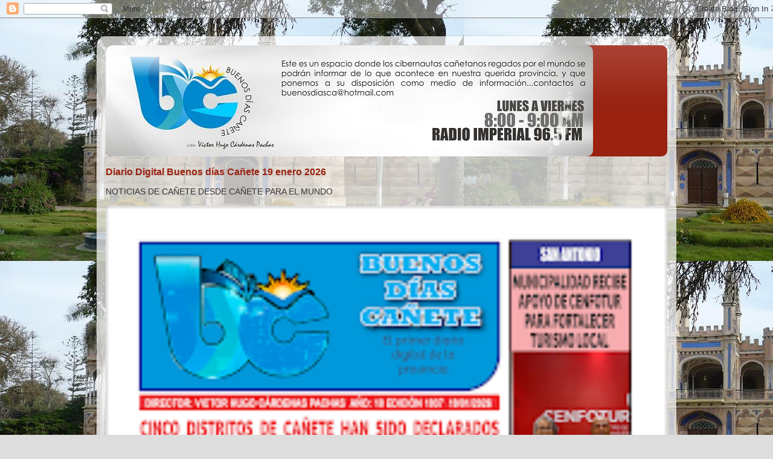

--- FILE ---
content_type: text/html; charset=utf-8
request_url: https://www.google.com/recaptcha/api2/aframe
body_size: 258
content:
<!DOCTYPE HTML><html><head><meta http-equiv="content-type" content="text/html; charset=UTF-8"></head><body><script nonce="mJ0rQzl4nuunAP6wST173Q">/** Anti-fraud and anti-abuse applications only. See google.com/recaptcha */ try{var clients={'sodar':'https://pagead2.googlesyndication.com/pagead/sodar?'};window.addEventListener("message",function(a){try{if(a.source===window.parent){var b=JSON.parse(a.data);var c=clients[b['id']];if(c){var d=document.createElement('img');d.src=c+b['params']+'&rc='+(localStorage.getItem("rc::a")?sessionStorage.getItem("rc::b"):"");window.document.body.appendChild(d);sessionStorage.setItem("rc::e",parseInt(sessionStorage.getItem("rc::e")||0)+1);localStorage.setItem("rc::h",'1768844705285');}}}catch(b){}});window.parent.postMessage("_grecaptcha_ready", "*");}catch(b){}</script></body></html>